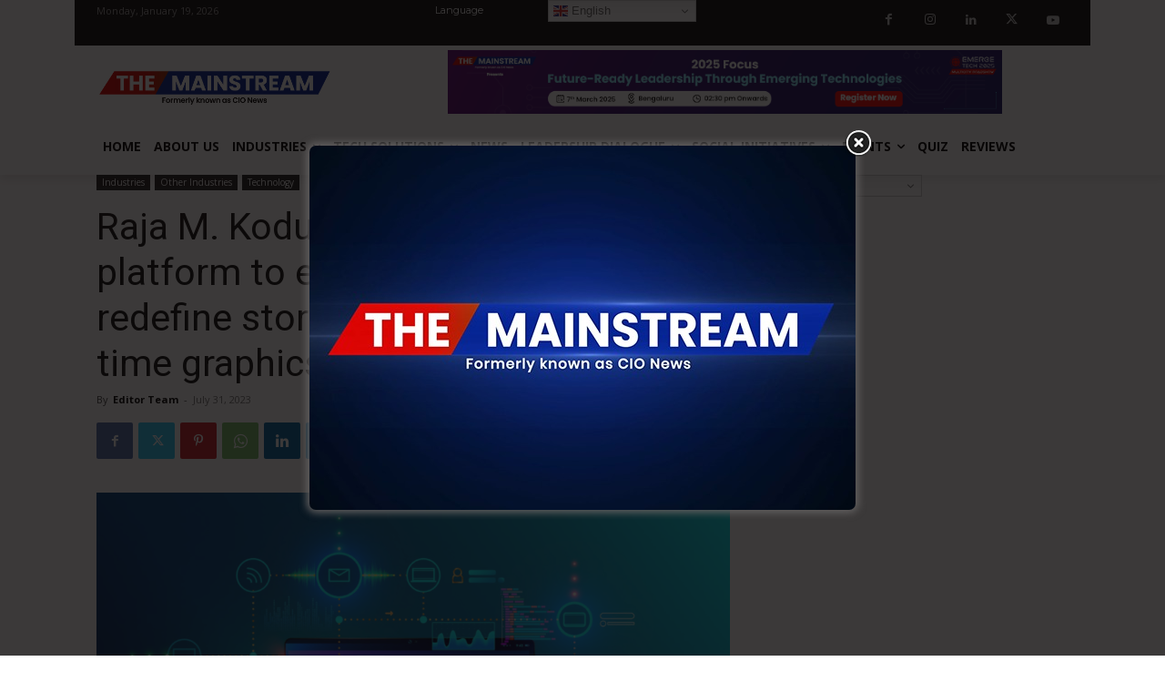

--- FILE ---
content_type: text/html; charset=UTF-8
request_url: https://cionews.co.in/wp-admin/admin-ajax.php?td_theme_name=Newspaper&v=12.6.1
body_size: -476
content:
{"14796":170}